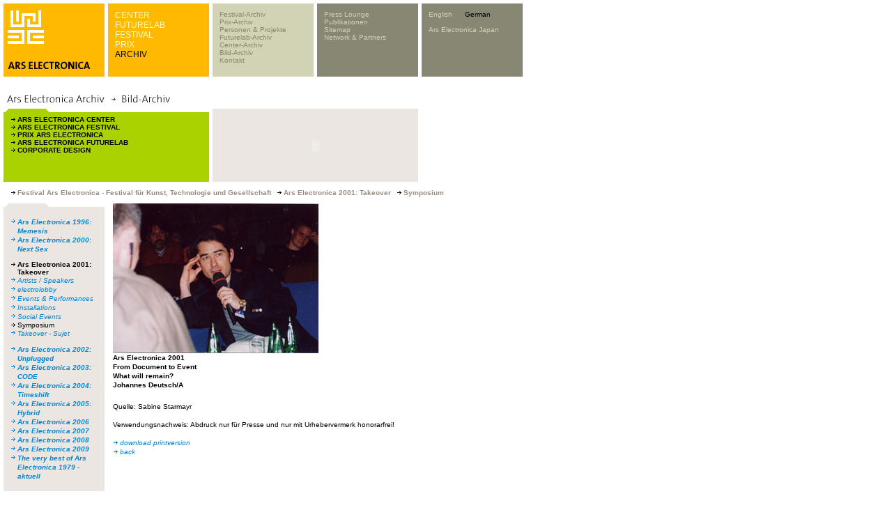

--- FILE ---
content_type: application/javascript; charset=utf-8
request_url: https://webarchive.ars.electronica.art/includes/infocollector.js
body_size: 1371
content:
//infocollector.js	created 2002-08-22	gabrielkr
//			last edited 2002-09-26 gabrielkr
// Funktionen die benoetigt werden um den InfoCollector einzubinden


// zeigt tooltip ueber IC Icon an
// zu verwenden bei IC Icon onmouseover
function showTooltip(element) {
	var tooltip = document.getElementById("tooltip");

	tooltip.style.top=getTop(element)-12;
	tooltip.style.left=getLeft(element)-1;

	tooltip.style.display='block';
	tooltip.style.zIndex=2;
}

// versteckt tooltip wieder
// verwenden bei IC Icon onmouseout
function hideTooltip() {
	var tooltip = document.getElementById("tooltip");
	tooltip.style.display='none';
}

//hilfsfunktion fuer showTooltip()
function getLeft(l)
{
  if (l.offsetParent) return (l.offsetLeft + getLeft(l.offsetParent));
  else return (l.offsetLeft);
}

//hilfsfunktion fuer showTooltip()
function getTop(l)
{
  if (l.offsetParent) return (l.offsetTop + getTop(l.offsetParent));
  else return (l.offsetTop);
}

// wird bei Klick auf das IC Icon aufgerufen
/* FUNKTION NICHT MEHR VERWENDEN
 * geht auf Mac nicht

function addToInfoCollector(url,name,iAreaID) {
	if(navigator.cookieEnabled) {
		document.location.href="http://www.aec.at/infocollector/addToInfoCollector.asp?url="+encodeURI(url)+"&name="+encodeURI(name)+"&iAreaId="+iAreaID+"&page="+encodeURI(document.location.href);
	}
	else {
		alert('Sie haben Cookies deaktiviert. Um den InfoCollector benutzen zu können muss Ihr Browser Cookies akzeptieren.');
	}
}
*/

// Zum Ändern der Sprache der Seite (paßt zwar nicht hierher, aber...)

function switchlang()
{
	var cur = document.URL;
	var chg = '';
	var isDE = cur.search(/\/de\//);
	if(isDE != -1) { chg = cur.replace(/\/de\//, "/en/"); }
	else           { chg = cur.replace(/\/en\//, "/de/"); }
	window.location.href = chg;
}


// Wird von Flash aus bei Klick auf 'Infocollector' im Header aufgerufen
function showInfoCollector(lang) {
	var x=0;
	var y=0;
	var i;
	if (document.all) {
		x = window.screenLeft;
		y = window.screenTop;
	}
	if(lang==0)  {
	window.open("http://www.aec.at/de/infocollector/infocollector.asp","infocollector","width=325,height=560,left="+(x-3)+",top="+(y-22)+",dependent=yes");
	}
	if(lang==1)  {
	window.open("http://www.aec.at/en/infocollector/infocollector.asp","infocollector","width=325,height=560,left="+(x-3)+",top="+(y-22)+",dependent=yes");
	}
}

// Wird von Flash zum öffnen der Tour benutzt....
// hat da Bastl gefinished
function openTour(lang)  {
    var x=0;
	var y=0;
	var i;
	if (document.all) {
		x = window.screenLeft;
		y = window.screenTop;
	}
	if (lang==0)
	{
		window.open("http://www.aec.at/de/panoramatour/index.htm","tour","width=605,height=335,left="+(x-3)+",top="+(y-22)+",dependent=yes");
	}
	if (lang==1)
	{
		window.open("http://www.aec.at/en/panoramatour/index.htm","tour","width=605,height=335,left="+(x-3)+",top="+(y-22)+",dependent=yes");
	}

}

function openLowTour(lang)  {
    var x=0;
	var y=0;
	var i;
	if (document.all) {
		x = window.screenLeft;
		y = window.screenTop;
	}
	if (lang==0)
	{
		window.open("http://www.aec.at/de/panoramatour/low_level/index.html","tour","width=605,height=335,left="+(x-3)+",top="+(y-22)+",dependent=yes");
	}
	if (lang==1)
	{
		window.open("http://www.aec.at/en/panoramatour/low_level/index.html","tour","width=605,height=335,left="+(x-3)+",top="+(y-22)+",dependent=yes");
	}

}

// Center Tour....
// von woifal auf da basis von an script vom bastl :-)
function openCenterTour()  {
    var x=0;
	var y=0;
	var i;
	if (document.all) {
		x = window.screenLeft;
		y = window.screenTop;
		x=300;
		y=100;
	}
	window.open("http://www.aec.at/de/center/centertour/index.asp","centertour","width=605,height=335,left="+(x-3)+",top="+(y-22)+",dependent=yes");

}

/*function openSearchDE(search, section, tab) {
	window.open("http://www.aec.at/de/mainSearch/people.asp?search="+search+"&section="+section+"&tab="+tab,"AECSuche","toolbar=no,menubar=no,status=no,scrollbars=yes,resizable=yes,width=775,height=600");
}

function openSearchEN(search, section, tab) {
	window.open("http://www.aec.at/en/mainSearch/people.asp?search="+search+"&section="+section+"&tab="+tab,"AECSuche","toolbar=no,menubar=no,status=no,scrollbars=yes,resizable=yes,width=775,height=600");
}*/

function openSearchDE(search, section, tab) {
	window.open("http://www.aec.at/de/mainSearch/frame.asp?search="+search,"AECSuche","toolbar=no,menubar=no,status=yes,scrollbars=yes,resizable=yes,width=775,height=600");
}

function openSearchEN(search, section, tab) {
	window.open("http://www.aec.at/en/mainSearch/frame.asp?search="+search,"AECSuche","toolbar=no,menubar=no,status=yes,scrollbars=yes,resizable=yes,width=775,height=600");
}
